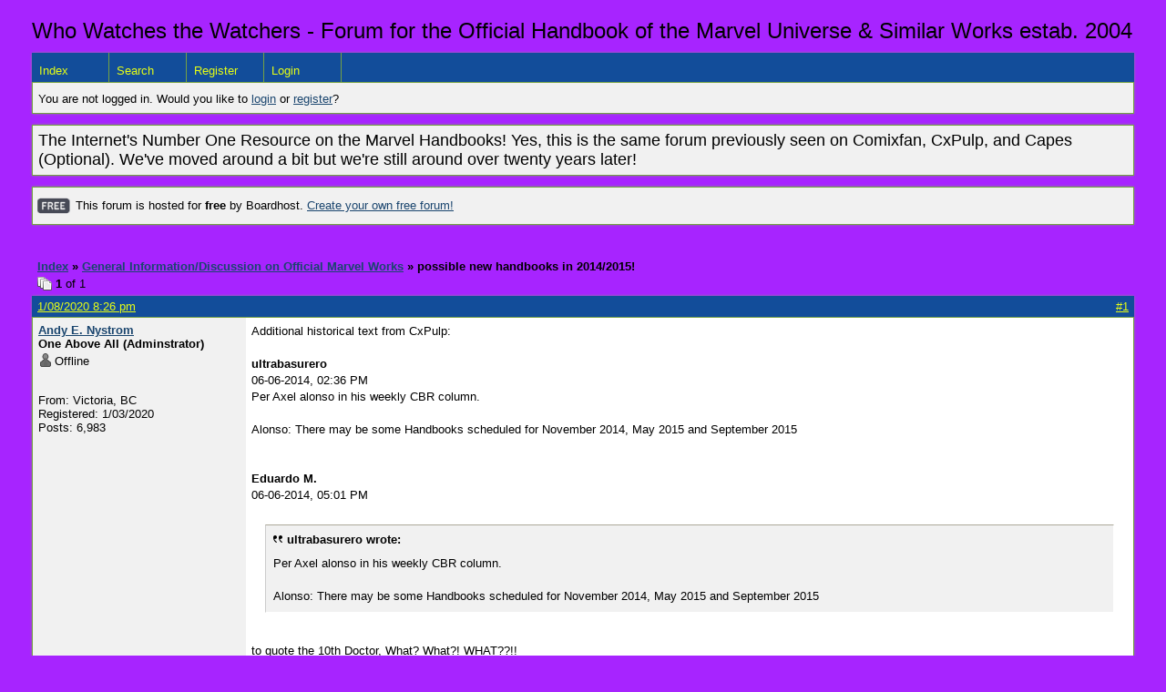

--- FILE ---
content_type: text/html; charset=UTF-8
request_url: https://whowatchesthewatchers.boardhost.com/viewtopic.php?pid=279
body_size: 15915
content:
<!DOCTYPE html PUBLIC "-//W3C//DTD XHTML 1.0 Strict//EN" "http://www.w3.org/TR/xhtml1/DTD/xhtml1-strict.dtd">

<html xmlns="http://www.w3.org/1999/xhtml" dir="ltr">
<head>
<meta http-equiv="Content-Type" content="text/html; charset=utf-8" />
<meta property="og:image" content="https://images.boardhost.com/boardhostballoon.png" />

<title>Who Watches the Watchers - Forum for the Official Handbook of the Marvel Universe &amp; Similar Works &raquo; possible new handbooks in 2014/2015!</title>
<link rel="stylesheet" type="text/css" href="style/Easy.css" />
<link rel="alternate" type="application/rss+xml" title="Message Board RSS" href="/rss/134">
<script src="js/jquery-1.7.2.min.js"></script><script src="js/jquery-ui.min.js"></script><link rel="stylesheet" media="all" type="text/css" href="https://js.boardhost.com/jquery-impromptu.min.css"><script src="https://js.boardhost.com/jquery-impromptu.min.js"></script><script type="text/javascript" language="javascript" src="/js/quicktags3.js?03312014"></script>
<script type="text/javascript">
$(document).mousedown(function (e) { var container = new Array(); container.push($('#viewforumlinks'));container.push($('#viewforumlinksbottom')); var elements = document.getElementsByTagName("div"); for(i=0;i<elements.length;i++) { if (elements[i].id.substring(14,0)=="viewtopiclinks") { container.push($(elements[i])); } $.each(container, function(key, value) { if (!$(value).is(e.target) && $(value).has(e.target).length === 0) { if (!value == e.target.id) { $(value).css("display","none") }} }); } }); 
$(document).ready(function() { $("span.spoiler").hide();$('<a class="reveal" style="cursor:pointer;" title="Click to reveal!"><button>Spoiler &raquo;</button></a> ').insertBefore('.spoiler');$("a.reveal").click(function(){$(this).parents("p").children("a.reveal").hide();$(this).parents("p").children("span.spoiler").fadeIn(2500);});} );</script>

<script type="text/javascript">

function movemenus() {
$("#viewtopiclinks2").position({
my: "right top",
at: "right+8 bottom+5",
of: "#morelinkpos"
});


}
</script>

<script type="text/javascript" language="javascript" src="/js/lytebox.js"></script>
<!-- <script>function addupload() { var imageuploaded = document.getElementById("hiddentinypic").value; if (imageuploaded) {var imageuploaded = imageuploaded.replace(/\[IMG\]/g,""); var imageuploaded = imageuploaded.replace(/\[\/IMG\]/g,"");var imageuploaded2 = "<img src=\"" + imageuploaded + "\">"; CKEDITOR.instances.msg.insertHtml( imageuploaded2 );  } return true; }</script> -->
<link rel="stylesheet" href="/js/lytebox.css" type="text/css" media="screen" />
</head>
<body class="nolinks" onload="movemenus()"><header>

<div id="punwrap">
<div id="punviewtopic" class="pun"><font size=5>Who Watches the Watchers - Forum for the Official Handbook of the Marvel Universe & Similar Works estab. 2004</font> <br><div style="height:10px;"></div><div id="brdheader" class="block">
	<div class="box">
		<div class="blank">
			
			
		</div>
		<div id="brdmenu" class="inbox">
			<ul>
				<li id="navindex"><a href="index.php">Index</a></li>
				<li id="navsearch"><a href="search.php">Search</a></li>
				<li id="navregister"><a href="https://whowatchesthewatchers.boardhost.com/register.php">Register</a></li>
				<li id="navlogin"><a href="https://whowatchesthewatchers.boardhost.com/login.php">Login</a></li>
			</ul>
		</div>
		<div id="brdwelcome" class="inbox">
			<p>You are not logged in. Would you like to <a href=https://whowatchesthewatchers.boardhost.com/login.php>login</a> or <a href=https://whowatchesthewatchers.boardhost.com/register.php>register</a>?</p>
		</div>
	</div>
</div>

<div id="announce" class="block">
	<!--<h2><span>Announcement</span></h2>-->
	<div class="box">
		<div class="inbox">
			<div class="nolinks"><font size=4>The Internet's Number One Resource on the Marvel Handbooks! Yes, this is the same forum previously seen on Comixfan, CxPulp, and Capes (Optional). We've moved around a bit but we're still around over twenty years later!</font><br></div>
		</div>
	</div>
</div><div id="announce" class="block"><div class="box"><div class="intd" style="padding:1x;"><div class="nolinks"><div style="margin-top:2px;"><img src=https://images.boardhost.com/2/free1.png align=absmiddle height=40 width=40 style="margin-left:3px;margin-top:-2px;" title=Free alt=Free> This forum is hosted for <b>free</b> by Boardhost. <a href=https://boardhost.com/>Create your own free forum!</a></div></div></div></div></div><br><img src=https://images.boardhost.com/invisible.gif height=1><br>

<div class="linkst">
	<div class="inbox">
		<h3 class="nolinks"><li><a href="index.php">Index</a></li><li>&nbsp;&raquo;&nbsp;<a href="viewforum.php?id=19">General Information/Discussion on Official Marvel Works</a></li><li>&nbsp;&raquo;&nbsp;possible new handbooks in 2014/2015! </li>

		</li></h3>

		<p class="pagelink" style="float:left;"><img src=https://cdn.boardhost.com/page_white_stack.png align=absbottom> <b>1</b> of 1</p>

		<p class="postlink conr">
&nbsp;
</p>
		<div class="clearer"></div>
	</div>
</div>








<div id="p279" class="blockpost rowodd firstpost">

	<h2>
	<table border="0" cellpadding="0" cellspacing="0" width="100%" style="padding:0;margin:0;" id="messageoptions"><tr><td style="padding:0;margin:0;border-style:none;">

	<a href="viewtopic.php?pid=279#p279" class="messageoptions">1/08/2020 8:26 pm</a>



	</td><td style="padding:0;margin:0;border-style:none;" align=right>



&nbsp;</td><td align=right style="padding:0;margin:0;border-style:none;width:1px;"><a href="viewtopic.php?pid=279#p279"><nobr>#1</nobr></a></td></tr></table></h2>
	<div class="box">
		<div class="inbox">
			<div class="postleft">
				<dl class="nolinks">
					<dd><strong><a href="profile.php?id=2">Andy E. Nystrom</a></strong></dd>
					<dd class="usertitle"><strong>One Above All (Adminstrator)</strong>
					<p><img src="https://cdn.boardhost.com/icons/5/user_offline.png" align=absbottom style="margin-right:2px;">Offline</p>					</dd>
					<dd class="postavatar"><img src="https://comicvine.gamespot.com/a/uploads/original/11143/111437680/9294030-img_7396.jpg" alt="" style="max-width:128px;max-height:128px;"/></dd>
					<dd>From: Victoria, BC</dd>
					<dd>Registered: 1/03/2020</dd>
					<dd>Posts: 6,983</dd>
				</dl><br>
			</div>
			<div class="postright">
				<h3>possible new handbooks in 2014/2015!</h3>
				<div class="postmsg">
					<p>Additional historical text from CxPulp:<br /> <br /><strong>ultrabasurero</strong><br />06-06-2014, 02:36 PM<br />Per Axel alonso in his weekly CBR column.<br /><br />Alonso: There may be some Handbooks scheduled for November 2014, May 2015 and September 2015<br /> <br /> <br /><strong>Eduardo M.</strong><br />06-06-2014, 05:01 PM<br /> <br /></p><blockquote><div class="incqbox"><h4><img src=/images/quote.png align=top style="padding-top:2px;padding-right:1px;"> ultrabasurero wrote:</h4><p>Per Axel alonso in his weekly CBR column.<br /><br />Alonso: There may be some Handbooks scheduled for November 2014, May 2015 and September 2015</p></div></blockquote><p> <br />to quote the 10th Doctor, What? What?! WHAT??!!<br /> <br /> <br /><strong>vanhornluke</strong><br />06-06-2014, 08:12 PM<br /> <br />Sweet!!! :-)<br /> <br /> <br /><strong>zuckyd1</strong><br />06-07-2014, 07:54 AM<br /> <br />Let the guessing begin. (Assuming they aren't just A to Z)<br /> <br /> <br /><strong>Sidney Osinga</strong><br />06-07-2014, 09:12 AM<br /> <br />Well, the safe bets would be Spider-Man, X-Men, and Avengers.<br /> <br /> <br /><strong>zuckyd1</strong><br />06-07-2014, 09:58 AM<br /> <br />Perhaps a Spider-Man handbook would be intended to tie into the Spider-Verse event.<br /> <br /> <br /><strong>skippcomet</strong><br />06-07-2014, 11:38 AM<br /> <br />I wonder if the entries will be brand new entries, brief updates of previously covered subjects, or fully updated full entries of previous subjects....<br /> <br /> <br /><strong>Eduardo M.</strong><br />06-07-2014, 01:00 PM<br /> <br /></p><blockquote><div class="incqbox"><h4><img src=/images/quote.png align=top style="padding-top:2px;padding-right:1px;"> skippcomet wrote:</h4><p>I wonder if the entries will be brand new entries, brief updates of previously covered subjects, or fully updated full entries of previous subjects....</p></div></blockquote><p> <br />Maybe a mix of new and updates like the handbooks we've had before.<br /> <br /></p><blockquote><div class="incqbox"><h4><img src=/images/quote.png align=top style="padding-top:2px;padding-right:1px;">Sidney Osinga wrote:</h4><p>Well, the safe bets would be Spider-Man, X-Men, and Avengers</p></div></blockquote><p>Seems likely. Unless one of the Handbooks is linked to an event we don't know about. (2 of the handbooks have fall release dates)<br /> <br /><strong>Rayeye</strong><br />06-07-2014, 01:39 PM<br /> <br />This is great news!<br /> <br /><strong>Andy E. Nystrom</strong><br />06-08-2014, 06:25 AM<br /> <br />As long as they're being done in the style of and by the most recent Handbook team I'm definitely excited.<br /> <br /><strong>Stuart V</strong><br />06-08-2014, 08:34 AM<br /> <br />Don't count on anything until formally announced. At the moment all that has been said is that there <strong><em>may</em></strong> be Handbooks on those dates.<br /> <br /><strong>mal32</strong><br />06-11-2014, 09:08 AM<br /> <br />I really hope they will be confirmed because I really love the Handbooks and I can't accept to think to live in a world without new ones...<br /> <br />captainswift<br />06-18-2014, 07:50 PM<br /> <br /></p><blockquote><div class="incqbox"><h4><img src=/images/quote.png align=top style="padding-top:2px;padding-right:1px;"> Eduardo M. wrote:</h4><p>to quote the 10th Doctor, What? What?! WHAT??!!</p></div></blockquote><p>The 10th Doctor? I'm pretty sure you're quoting Kyle's Mom from South Park there.<br /> <br /><strong>Eduardo M.</strong><br />06-18-2014, 08:17 PM<br /> <br /></p><blockquote><div class="incqbox"><h4><img src=/images/quote.png align=top style="padding-top:2px;padding-right:1px;"> captainswift wrote:</h4><p>The 10th Doctor? I'm pretty sure you're quoting Kyle's Mom from South Park there.</p></div></blockquote><p>No. just no<br /> <br />captainswift<br />06-21-2014, 03:27 PM<br /></p><blockquote><div class="incqbox"><h4><img src=/images/quote.png align=top style="padding-top:2px;padding-right:1px;"> Eduardo M. wrote:</h4><p>No. just no</p></div></blockquote><p>Yep.<br /><a href="https://www.youtube.com/watch?v=_3PUu88nOcw&amp;feature=kp"><a href="https://www.youtube.com/watch?v=_3PUu88nOcw&amp;feature=kp" style="overflow:hidden;display:-webkit-box;-webkit-line-clamp:1;-webkit-box-orient:vertical;">https://www.youtube.com/watch?v=_3PUu88nOcw&amp;feature=kp</a></a><br /> <br /><strong>Andy E. Nystrom</strong><br />06-26-2014, 07:16 AM<br /> <br />I think even if they don't end up happening, the very fact that they're even being discussed is better news than we've had in a while.<br /> <br /><strong>mal32</strong><br />07-03-2014, 09:50 AM<br /></p><blockquote><div class="incqbox"><h4><img src=/images/quote.png align=top style="padding-top:2px;padding-right:1px;"> Andy E. Nystrom wrote:</h4><p>I think even if they don't end up happening, the very fact that they're even being discussed is better news than we've had in a while.</p></div></blockquote><p>I 100% agree with you!!!!<br /><strong>Rayeye</strong><br />08-19-2014, 12:07 PM<br /> <br />Alas, no signs of any handbook or profile comic in the November solicitations <img src="https://cdn.boardhost.com/emoticons/sad.gif" height=16 /><br /><strong>Blue_Shield</strong><br />09-13-2014, 09:16 AM<br /> <br /></p><blockquote><div class="incqbox"><h4><img src=/images/quote.png align=top style="padding-top:2px;padding-right:1px;"> ultrabasurero wrote:</h4><p>Per Axel alonso in his weekly CBR column.<br /><br />Alonso: There may be some Handbooks scheduled for November 2014, May 2015 and September 2015</p></div></blockquote><p>I hope this comes true.<br /> <br /> </p>
				</div>

				<div class="postsignature"><hr /><span class="nolinks">My photostream (over 8 million photos!)<br /><a href="https://www.flickr.com/photos/24917258@N05/"><a href="https://www.flickr.com/photos/24917258@N05/" style="overflow:hidden;display:-webkit-box;-webkit-line-clamp:1;-webkit-box-orient:vertical;">https://www.flickr.com/photos/24917258@N05/</a></a></span></div>
			</div>
			<div class="clearer"></div>
			<div class="postfootleft"></div> 
			<div class="postfootright"><div>&nbsp;</div></div>
		</div>
	</div>
</div>

<div class="postlinksb">
	<div class="inbox">

		<p class="postlink conr">&nbsp;</p>

		<p class="pagelink" style="float:left;"><img src=https://cdn.boardhost.com/page_white_stack.png align=absbottom> <b>1</b> of 1</p>
	

		<div class="clearer"></div>
		<h3 class="nolinks" style=""><li><a href="index.php">Index</a></li><li>&nbsp;&raquo;&nbsp;<a href="viewforum.php?id=19">General Information/Discussion on Official Marvel Works</a></li><li>&nbsp;&raquo;&nbsp;

		possible new handbooks in 2014/2015! 		</li>

<div class="clearer"></div>

</div>
</div>

<div id="brdfooter" class="block">
	<h2><span>Board footera</span></h2>
	<div class="box">
		<div class="inbox">

			<div class="conl">
				<form id="qjump" method="get" action="viewforum.php">
					<div><label><!--Jump to: -->Jump to: <select name="id" onchange="window.location=('viewforum.php?id='+this.options[this.selectedIndex].value)">
						<optgroup label="About Who Watches the Watchers">
							<option value="5">Forum Rules, History, Navigation, and Member Introductions</option>
						</optgroup>
						<optgroup label="MAIN SECTION: Official Handbook of the Marvel Universe and Similar Works">
							<option value="6">Individual Official Marvel Handbook, Guidebook, and Files Book Discussion</option>
							<option value="18">Raw Data on Official Marvel Works</option>
							<option value="19" selected="selected">General Information/Discussion on Official Marvel Works</option>
							<option value="20">Individual Official Marvel Indices Discussion</option>
							<option value="12">Imaginary Threads and Wish Lists</option>
							<option value="13">Reference Works that are Non-Marvel/Not Officially Marvel</option>
							<option value="27">AI Generated Info on Marvel Handbooks</option>
						</optgroup>
						<optgroup label="Unofficial Amateur Profiles">
							<option value="16">Marvel Multiverse</option>
							<option value="17">Not Marvel Multiverse</option>
							<option value="24">Marvel Mulitiverse - AI Written Profiles</option>
							<option value="26">DC Multiverse - AI Written Profiles</option>
							<option value="25">Not Marvel nor DC Mulitiverse - AI Written Profiles</option>
						</optgroup>
						<optgroup label="Other Pop Culture Discussion (Comics, TV, Movies, Etc.)">
							<option value="3">Comics</option>
							<option value="8">Television and Movies</option>
							<option value="21">Thrilling Locations - All Media</option>
							<option value="22">Gotta catch 'em all</option>
							<option value="23">Omniverse threads</option>
							<option value="11">Anything Else Pop Culture Related</option>
						</optgroup>
						<optgroup label="Shooting the Breeze (Anything Else You Want to Talk About)">
							<option value="4">Anything. Go Nuts</option>
					</optgroup>
					</select>
					
					</label></div>
				</form>
			</div>
&nbsp;<p class="conr"><nobr> Powered by Boardhost. <a href="http://www.boardhost.com/"><b>Create a Free Forum</b></a></nobr></p>

			<div class="clearer"></div>
		</div>
	</div>
</div><br>

</div>
</div>

<footer><slidebar><script src="js/slidebars.min.js"></script><script> (function($) { $(document).ready(function() { $.slidebars(); }); }) (jQuery);</script></body>
</html>
